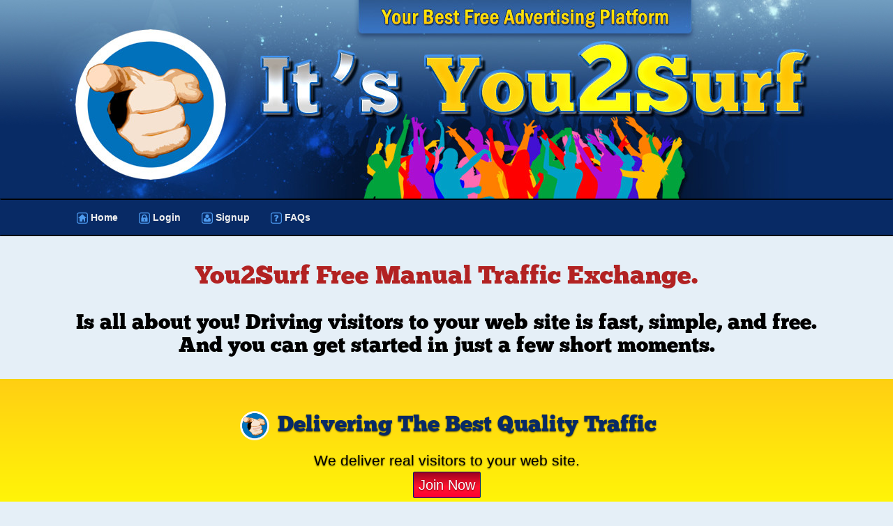

--- FILE ---
content_type: text/html; charset=UTF-8
request_url: http://you2surf.com/
body_size: 5023
content:
<!DOCTYPE html>
<html xmlns="https://www.w3.org/1999/xhtml">

<head>
<title>You2Surf Free Manual Website Traffic Exchange</title>
<base href="https://you2surf.com">
<meta http-equiv="Content-type" content="text/html; charset=utf-8" />
<meta name=viewport content="width=device-width, initial-scale=1" />

<style type="text/css" media="screen">
@import url( ../themes/LFMTE_html5/style.css );
</style>
<!-- MellowAds Verify -->
<meta name="maValidation" content="85064e037f342324a160c442a8ea3aca" />
<!-- Google tag (gtag.js) -->
<script async src="https://www.googletagmanager.com/gtag/js?id=G-D8WQN21HZH"></script>
<script>
  window.dataLayer = window.dataLayer || [];
  function gtag(){dataLayer.push(arguments);}
  gtag('js', new Date());

  gtag('config', 'G-D8WQN21HZH');
</script>
<meta name="title" content="You2Surf Free Manual Website Traffic Exchange" />
<meta name="theme-color" content="#082a65" media="(prefers-color-scheme: dark)" />
<meta name="theme-color" content="#42b6f5" media="(prefers-color-scheme: light)" />
<meta name="author" content="MAVA Media" />
<meta name="description" content="Your best well known and trustfull free manual traffic exchange. Get more free vistors to your website, blog or ads. You2Surf is a great advertising platform." />
<meta name="keywords" content="traffic, free, hits, surf, traffic exchange, cheap, referral, referrals, money, earn money, marketing, internet marketing, web marketing, advertising, free advertising, internet advertising, quality traffic, social network" />
<meta name="robots" content="index, nofollow" />

<!-- MyWot Meta -->
<meta name="wot-verification" content="98653e7f684047d3f1e3" />

<!-- Facebook Meta -->
<meta property="og:title" content="You2Surf Free Manual Website Traffic Exchange" />
<meta property="og:description" content="Your best well known and trustfull free manual traffic exchange. Get more free vistors to your website, blog or ads. You2Surf is a great advertising platform." />
<meta property="og:type" content="website" />
<meta property="og:site_name" content="You2Surf Free Manual Website Traffic Exchange" />
<meta property="og:url" content="https://you2surf.com" />
<meta property="og:image" content="https://you2surf.com/images/logo_y2s_fb.png" />
<meta property="fb:app_id" content="598056106916933" />

<!-- Twitter Meta -->
<meta name="twitter:card" content="summary_large_image" />
<meta name="twitter:site" content="@you2surf" />
<meta name="twitter:title" content="You2Surf Free Manual Website Traffic Exchange" />
<meta name="twitter:description" content="Your best well known and trustfull free manual traffic exchange. Get more free vistors to your website, blog or ads. You2Surf is a great advertising platform." />
<meta name="twitter:image" content="https://you2surf.com/images/logo_y2s_fb.png" />
<meta name="twitter:url" content="https://you2surf.com" />

<script>
	if (location.protocol != 'https:') {
		location.href = 'https:' + window.location.href.substring(window.location.protocol.length);
	}
	</script>  
<link rel="icon" type="image/png" href="/favicon-32x32.png" sizes="32x32" />
<link rel="icon" type="image/png" href="/favicon-16x16.png" sizes="16x16" />
<link rel="shortcut icon" href="/favicon-16x16.png" type="image/x-icon" sizes="16x16" />
<link rel="shortcut icon" href="/favicon-32x32.png" type="image/x-icon" sizes="32x32" />
<link rel="manifest" href="/manifest.json" />
<link rel="mask-icon" href="/safaripinnedicon.svg" color="#326fe6" />
<link rel="apple-touch-icon" sizes="180x180" href="/apple-touch-icon.png" />
<link rel="canonical" href="https://you2surf.com/" />

</head>


<body>

<!-- Begin Header -->
<div id="headerwrapper">
<a href="index.php"><center><div id="header"></div></center></a>
</div>
<!-- End Header -->
<!-- Begin Navigation Menu -->

                <div class="navbar navbar-default">
                     <div id="navbarcontainer" class="container">
                        <div class="navbar-header">
                            <button type="button" class="navbar-toggle" data-toggle="collapse" data-target=".navbar-responsive-collapse">
                              <span class="icon-bar"></span>
                              <span class="icon-bar"></span>
                              <span class="icon-bar"></span>
			    </button>
                        </div>
                        <div class="navbar-collapse collapse navbar-responsive-collapse">
                            <ul class="nav navbar-nav">


<li><a href="index.php"><img width="16px" height="16px" src="/themes/LFMTE_you2surf/mmenu/blue-home21.png" alt="Home" title="Home"/> <span>Home</span></a></li>

<li><a href="https://you2surf.com/login.php"><img width="16px" height="16px" src="/themes/LFMTE_you2surf/mmenu/blue-lock.png" alt="Login" title="Login"/> <span>Login</span></a></li>

<li><a href="https://you2surf.com/signup.php"><img width="16px" height="16px" src="/themes/LFMTE_you2surf/mmenu/blue-user.png" alt="Signup" title="Signup"/> <span>Signup</span></a></li>

<li><a href="faqs.php"><img width="16px" height="16px" src="/themes/LFMTE_you2surf/mmenu/blue-question.png" alt="FAQ" title="FAQ"/> <span>FAQs</span></a></li>


</ul>
                        </div><!-- /.nav-collapse -->
                     </div>
                </div><!-- /.navbar -->


<!-- End Navigation Menu -->

<script>
	window.jQuery || document.write('<script src="themes/LFMTE_html5/style_files/js/jquery.min.js"><\/script>');
</script>

<script src="themes/LFMTE_html5/style_files/js/bootstrap.min.js"></script>

<div class="container"><div id="container">

</div></div><!-- Break out of the theme containers -->

          <div class="container">
<div class="row">
              <div class="col-sm-12">
                <h1 style="color:#000000; margin-top:0; padding-top:20px; padding-bottom:20px;"><font color="#b22222">You2Surf Free Manual Traffic Exchange.</font></h1><h2 style="color:#000000; margin-top:0; padding-top:0px; padding-bottom:20px; text-align:center">Is all about you! Driving visitors to your web site is fast, simple, and free.<br/>And you can get started in just a few short moments.<br/></h2>
              </div>
            </div>
          </div>


    <!-- Carousel
    ================================================== -->

    <div id="myCarousel" class="carousel slide" data-ride="carousel">
      <!-- Indicators -->
      <ol class="carousel-indicators">
        <li data-target="#myCarousel" data-slide-to="0" class="active"></li>
        <li data-target="#myCarousel" data-slide-to="1"></li>
        <li data-target="#myCarousel" data-slide-to="2"></li>
      </ol>
      <div class="carousel-inner" role="listbox">
        <div class="item active">
          <div class="container">
            <div class="carousel-caption">
              <h2><img width="50px" height="50px" src="/images/logo_y2s_fb.png" alt="You2surf Free Manual Traffic Exchange" title="You2surf Free Manual Traffic Exchange"/> <font color="#082a65">Delivering The Best Quality Traffic</font></h2>
              <p>We deliver real visitors to your web site.</p>
              <p><a class="buttonlink" style="font-size:20px;" href="signup.php?rid=0">Join Now</a></p>
            </div>
          </div>
        </div>
        <div class="item">
          <div class="container">
            <div class="carousel-caption">
              <h2><img width="50px" height="50px" src="/images/logo_y2s_fb.png" alt="You2surf Free Manual Traffic Exchange" title="You2surf Free Manual Traffic Exchange"/> <font color="#082a65">Brand Your Business</font></h2>
              <p>Our platform can boost your brand and recognition.</p>
              <p><a class="buttonlink" style="font-size:20px;" href="signup.php?rid=0">Join Now</a></p>
            </div>
          </div>
        </div>
        <div class="item">
          <div class="container">
            <div class="carousel-caption">
              <h2><img width="50px" height="50px" src="/images/logo_y2s_fb.png" alt="You2surf Free Manual Traffic Exchange" title="You2surf Free Manual Traffic Exchange"/> <font color="#082a65">Simple And Free</font></h2>
              <p>Start promoting your site in just minutes.</p>
              <p><a class="buttonlink" style="font-size:20px;" href="signup.php?rid=0">Join Now</a></p>
            </div>
          </div>
        </div>
      </div>
    </div><!-- /.carousel -->


      <div class="container">
        <div class="row">

          <div class="col-sm-4">
              <h2 style="color:#082a65; text-align: center;">What…<br/><img src="images/sun.png" style="padding-top: 5px;" alt="Happy Sun" title="Happy Sun"/></h2>
            <div class="bs-example">
              <p>Every day thousands of new people join traffic exchanges. You2Surf Traffic Exchange is on the cutting edge of TE programs, bringing in new members to view your affiliate and splash pages. Endorsed and promoted by some of the biggest names in internet marketing world, You2Surf Traffic Exchange is destined to be a major player in the TE world.</p>
            </div>
          </div>

          <div class="col-sm-4">
            <h2 style="color:#082a65; text-align: center;">Why…<br/><img src="images/surfer.png" style="padding-top: 5px;" alt="Happy Surfer" title="Happy Surfer"/></h2>
            <div class="bs-example">
              <p>The truth is there are probably many things that you look when deciding to join a new exchange, from fast and friendly customer service to earning quality advertising for your web site. Traffic exchange advertising is growing at a very fast pace and is one of the best promotional tools on the net.</p>
            </div>
          </div>

          <div class="col-sm-4">
            <h2 style="color:#082a65; text-align: center;">How…<br/><img src="images/drop.png" style="padding-top: 5px;" alt="Happy Drop" title="Happy Drop"/></h2>
            <div class="bs-example">
              <p>Join us and be a part of a system that allows you to earn both traffic and cash from your promotional efforts.  With our custom built Click and Surf System you earn traffic every time you visit another member's webpage. </p>
            </div>
          </div>

        </div>
      </div>

            <div class="infobar" style="background: #082b65; background: -moz-linear-gradient(top, #bbeeff 0%, #082b65 100%); background: -webkit-linear-gradient(top, #bbeeff 0%,#082b65 100%); background: linear-gradient(to bottom, #bbeeff 0%,#082b65 100%); filter: progid:DXImageTransform.Microsoft.gradient( startColorstr='#bbeeff', endColorstr='#082b65',GradientType=0 ); border-top: 2px solid #082b65;">
              <div class="container">
                <div class="row vcenter">
                    <div class="col-md-9">
                        <h2>Get Started Today!</h2>
                        <p>Click the button to join for free!</p>
                    </div>
                    <div class="col-md-3">
                        <a class="buttonlink" style="font-size:24px;" href="signup.php?rid=0">Join Now</a>
                    </div>
                </div>
              </div>
            </div>

          <div class="infobar" style="background-color:#87ceff; color:#000000;">
            <div class="container">
                <h2 style="color:#082a65;">More Information....</h2>
                 <div class="row">
                    <div class="col-md-4">
                        <h4><span>FREE</span></h4>
                        <p>You2Surf Traffic Exchange is FREE: You just can't beat the appeal of no-cost online advertising.</p>
                    </div>
                    <div class="col-md-4">
                        <h4><span>PROVEN</span></h4>
                        <p>You2Surf Traffic Exchange is Proven: Thousands of members are benefiting from promoting multiple web pages and banners.</p>
                    </div>
                    <div class="col-md-4">
                        <h4><span>BRANDED</span></h4>
                        <p>You2Surf Traffic Exchange is a Brand Booster: Brand yourself and your business to increase your trust and recognition.</p>
                    </div>

                 </div>
                 <div class="row">

                    <div class="col-md-4">
                        <h4><span>VIRAL</span></h4>
                        <p>You2Surf Traffic Exchange is Viral: Traffic increases automatically and exponentially.</p>
                    </div>
                    <div class="col-md-4">
                        <h4><span>TARGETED</span></h4>
                        <p>You2Surf Traffic Exchange is Targeted: You'll only get live, real-time targeted traffic. Real people visiting your site. No fake traffic here.</p>
                    </div>
                    <div class="col-md-4">
                        <h4><span>DOWNLINE BUILDER</span></h4>
                        <p>Downline Builder: All your signups get to join your programs through your link, helping you to build downlines in other sites.</p>
                    </div>
                </div>
            </div>
          </div>

            <div class="infobar" style="background: #082b65; background: -moz-linear-gradient(top, #082b65 0%, #bbeeff 100%); background: -webkit-linear-gradient(top, #082b65 0%,#bbeeff 100%); background: linear-gradient(to bottom, #082b65 0%,#bbeeff 100%); filter: progid:DXImageTransform.Microsoft.gradient( startColorstr='#082b65', endColorstr='#bbeeff',GradientType=0 ); border-bottom: 2px solid #082b65;">
              <div class="container">
                <div class="row">
                    <div class="col-md-12" style="text-align:center;">
	                <a class="buttonlink" style="font-size:24px;" href="signup.php?rid=0">Get Started For Free!</a>
                    </div>
                </div>
              </div>
            </div>


<div class="container"><div><!-- Add the theme containers -->
</div><br>
<div align="center" style="vertical-align:middle;">
<hr/><br /><br />
<iframe data-aa='1136892' src='//ad.a-ads.com/1136892?size=468x60' scrolling='no' style='width:468px; height:60px; border:0px; padding:0; overflow:hidden' allowtransparency='true'></iframe>
<br /><br />
<!-- <a href="//trafficdeliveryreport.com/" target="_blank"><img src="//trafficdeliveryreport.com/images/tdr125.php" height="90px" border="0" alt="Traffic Delivery Report" title="Traffic Delivery Report"/></a> <a href='//rapiddownline.com/?rid=1139' target='_blank'><img src='//rapiddownline.com/site_rank.php?site=165' height="90px" border='0' alt="Rapid Downline" title="Rapid Downline"/></a> --> <a target="_blank" href="//surfingguard.com" style="margin-right:10px;"><img border="0" src="//surfingguard.com/hcsgshield125.png" height="90px" alt="Surfing Guard" title="Surfing Guard"/></a><a target="_blank" href="//www.tecommandpost.com/?referer=mavassie&amp;t=452" style="margin-right:10px;"><img border="0" src="//www.tecommandpost.com/images/badge-cs125.png" height="90px" alt="TE Command Post" title="TE Command Post"/></a> <a href="//www.affiliatefunnel.com/teranking.new.php?progid=310&amp;rid=88113" target="_blank"><img src="//www.affiliatefunnel.com/ranker-img.php?size=lg&amp;progId=310" height="90px" border="0" alt="Vote For Us At AffiliateFunnel" title="Vote For Us At AffiliateFunnel"/></a>  <!-- <a href="//www.teheadquarters.com/?r=mavassie"><img src="//www.teheadquarters.com/design/images/owner-badge-125x125.gif" style="width:90px;height:90px;" alt="Join TeHeadquarters" title="TE Headquaters"/></a> --> <a href="//viraltrafficgames.com/?rid=3727&sid=351" target="_blank"><img src="/images/vtg_surfleague.png" height="90px" alt="Member Of VTG" title="Viral Traffic Games"/></a><a href="//finesttraffic.com/?rid=1120"> <img src="//finesttraffic.com/banner/weeekly_points_pool_partner.jpg" border=0 height="90px" /></a> <a href="//foodgame.surf/?rid=581" target="_blank"><img src="//foodgame.surf/badge.png" border=0 height="90px" /> <a href="//lostinadspaces.com/?rid=663"><img src="//lostinadspaces.com/getimg.php?id=11" border=0 height="90px"></a></a>
<br />
<br /><a href="//facebook.com/you2surf" target="_blank"><img src="/images/site/facebook.png" width="25px" border="0" alt="Facebook" title="Facebook"/></a> <a href="//x.com/you2surf" target="_blank"><img src="/images/site/x.png" width="25px" border="0" alt="X" title="X"/></a>  <!-- <a href="//www.pinterest.com/pin/create/button/?url=http%3A%2F%2Fyou2surf.com%2F&media=http%3A%2F%2Fyou2surf.com%2Fimages%2Flogo_y2s_fb.png&description=You2surf%20Traffic%20Exchange" data-pin-do="buttonBookmark"><img src="//addons.opera.com/media/extensions/55/19155/1.1-rev1/icons/icon_64x64.png" width="25" height="25" alt="Pinterest" title="Pinterest"></a> -->
<br />
<br />
<br/>
<!-- Default Statcounter code for You2surf.com
http://www.you2surf.com/ -->
<script type="text/javascript">
var sc_project=7488707; 
var sc_invisible=1; 
var sc_security="e86455dd"; 
</script>
<script type="text/javascript"
src="//www.statcounter.com/counter/counter.js"
async></script>
<noscript><div class="statcounter"><a title="Web Analytics"
href="//statcounter.com/" target="_blank"><img
class="statcounter"
src="//c.statcounter.com/7488707/0/e86455dd/1/"
alt="Web Analytics"></a></div></noscript>
<!-- End of Statcounter Code -->
<p style="text-align:center; color:#333333; font-size:16px;">&copy; 2026 You2Surf Traffic Exchange part of MAVA Media. All rights reserved.</p>
</div>
</div>
<center>
<div id="footerwrapper">
	<div id="footer" style="margin-top: 0px; padding-top: 0px;" ></div>
</div>

</body>
</html>

--- FILE ---
content_type: text/html; charset=UTF-8
request_url: https://you2surf.com/
body_size: 4997
content:
<!DOCTYPE html>
<html xmlns="https://www.w3.org/1999/xhtml">

<head>
<title>You2Surf Free Manual Website Traffic Exchange</title>
<base href="https://you2surf.com">
<meta http-equiv="Content-type" content="text/html; charset=utf-8" />
<meta name=viewport content="width=device-width, initial-scale=1" />

<style type="text/css" media="screen">
@import url( ../themes/LFMTE_html5/style.css );
</style>
<!-- MellowAds Verify -->
<meta name="maValidation" content="85064e037f342324a160c442a8ea3aca" />
<!-- Google tag (gtag.js) -->
<script async src="https://www.googletagmanager.com/gtag/js?id=G-D8WQN21HZH"></script>
<script>
  window.dataLayer = window.dataLayer || [];
  function gtag(){dataLayer.push(arguments);}
  gtag('js', new Date());

  gtag('config', 'G-D8WQN21HZH');
</script>
<meta name="title" content="You2Surf Free Manual Website Traffic Exchange" />
<meta name="theme-color" content="#082a65" media="(prefers-color-scheme: dark)" />
<meta name="theme-color" content="#42b6f5" media="(prefers-color-scheme: light)" />
<meta name="author" content="MAVA Media" />
<meta name="description" content="Your best well known and trustfull free manual traffic exchange. Get more free vistors to your website, blog or ads. You2Surf is a great advertising platform." />
<meta name="keywords" content="traffic, free, hits, surf, traffic exchange, cheap, referral, referrals, money, earn money, marketing, internet marketing, web marketing, advertising, free advertising, internet advertising, quality traffic, social network" />
<meta name="robots" content="index, nofollow" />

<!-- MyWot Meta -->
<meta name="wot-verification" content="98653e7f684047d3f1e3" />

<!-- Facebook Meta -->
<meta property="og:title" content="You2Surf Free Manual Website Traffic Exchange" />
<meta property="og:description" content="Your best well known and trustfull free manual traffic exchange. Get more free vistors to your website, blog or ads. You2Surf is a great advertising platform." />
<meta property="og:type" content="website" />
<meta property="og:site_name" content="You2Surf Free Manual Website Traffic Exchange" />
<meta property="og:url" content="https://you2surf.com" />
<meta property="og:image" content="https://you2surf.com/images/logo_y2s_fb.png" />
<meta property="fb:app_id" content="598056106916933" />

<!-- Twitter Meta -->
<meta name="twitter:card" content="summary_large_image" />
<meta name="twitter:site" content="@you2surf" />
<meta name="twitter:title" content="You2Surf Free Manual Website Traffic Exchange" />
<meta name="twitter:description" content="Your best well known and trustfull free manual traffic exchange. Get more free vistors to your website, blog or ads. You2Surf is a great advertising platform." />
<meta name="twitter:image" content="https://you2surf.com/images/logo_y2s_fb.png" />
<meta name="twitter:url" content="https://you2surf.com" />

<script>
	if (location.protocol != 'https:') {
		location.href = 'https:' + window.location.href.substring(window.location.protocol.length);
	}
	</script>  
<link rel="icon" type="image/png" href="/favicon-32x32.png" sizes="32x32" />
<link rel="icon" type="image/png" href="/favicon-16x16.png" sizes="16x16" />
<link rel="shortcut icon" href="/favicon-16x16.png" type="image/x-icon" sizes="16x16" />
<link rel="shortcut icon" href="/favicon-32x32.png" type="image/x-icon" sizes="32x32" />
<link rel="manifest" href="/manifest.json" />
<link rel="mask-icon" href="/safaripinnedicon.svg" color="#326fe6" />
<link rel="apple-touch-icon" sizes="180x180" href="/apple-touch-icon.png" />
<link rel="canonical" href="https://you2surf.com/" />

</head>


<body>

<!-- Begin Header -->
<div id="headerwrapper">
<a href="index.php"><center><div id="header"></div></center></a>
</div>
<!-- End Header -->
<!-- Begin Navigation Menu -->

                <div class="navbar navbar-default">
                     <div id="navbarcontainer" class="container">
                        <div class="navbar-header">
                            <button type="button" class="navbar-toggle" data-toggle="collapse" data-target=".navbar-responsive-collapse">
                              <span class="icon-bar"></span>
                              <span class="icon-bar"></span>
                              <span class="icon-bar"></span>
			    </button>
                        </div>
                        <div class="navbar-collapse collapse navbar-responsive-collapse">
                            <ul class="nav navbar-nav">


<li><a href="index.php"><img width="16px" height="16px" src="/themes/LFMTE_you2surf/mmenu/blue-home21.png" alt="Home" title="Home"/> <span>Home</span></a></li>

<li><a href="https://you2surf.com/login.php"><img width="16px" height="16px" src="/themes/LFMTE_you2surf/mmenu/blue-lock.png" alt="Login" title="Login"/> <span>Login</span></a></li>

<li><a href="https://you2surf.com/signup.php"><img width="16px" height="16px" src="/themes/LFMTE_you2surf/mmenu/blue-user.png" alt="Signup" title="Signup"/> <span>Signup</span></a></li>

<li><a href="faqs.php"><img width="16px" height="16px" src="/themes/LFMTE_you2surf/mmenu/blue-question.png" alt="FAQ" title="FAQ"/> <span>FAQs</span></a></li>


</ul>
                        </div><!-- /.nav-collapse -->
                     </div>
                </div><!-- /.navbar -->


<!-- End Navigation Menu -->

<script>
	window.jQuery || document.write('<script src="themes/LFMTE_html5/style_files/js/jquery.min.js"><\/script>');
</script>

<script src="themes/LFMTE_html5/style_files/js/bootstrap.min.js"></script>

<div class="container"><div id="container">

</div></div><!-- Break out of the theme containers -->

          <div class="container">
<div class="row">
              <div class="col-sm-12">
                <h1 style="color:#000000; margin-top:0; padding-top:20px; padding-bottom:20px;"><font color="#b22222">You2Surf Free Manual Traffic Exchange.</font></h1><h2 style="color:#000000; margin-top:0; padding-top:0px; padding-bottom:20px; text-align:center">Is all about you! Driving visitors to your web site is fast, simple, and free.<br/>And you can get started in just a few short moments.<br/></h2>
              </div>
            </div>
          </div>


    <!-- Carousel
    ================================================== -->

    <div id="myCarousel" class="carousel slide" data-ride="carousel">
      <!-- Indicators -->
      <ol class="carousel-indicators">
        <li data-target="#myCarousel" data-slide-to="0" class="active"></li>
        <li data-target="#myCarousel" data-slide-to="1"></li>
        <li data-target="#myCarousel" data-slide-to="2"></li>
      </ol>
      <div class="carousel-inner" role="listbox">
        <div class="item active">
          <div class="container">
            <div class="carousel-caption">
              <h2><img width="50px" height="50px" src="/images/logo_y2s_fb.png" alt="You2surf Free Manual Traffic Exchange" title="You2surf Free Manual Traffic Exchange"/> <font color="#082a65">Delivering The Best Quality Traffic</font></h2>
              <p>We deliver real visitors to your web site.</p>
              <p><a class="buttonlink" style="font-size:20px;" href="signup.php?rid=0">Join Now</a></p>
            </div>
          </div>
        </div>
        <div class="item">
          <div class="container">
            <div class="carousel-caption">
              <h2><img width="50px" height="50px" src="/images/logo_y2s_fb.png" alt="You2surf Free Manual Traffic Exchange" title="You2surf Free Manual Traffic Exchange"/> <font color="#082a65">Brand Your Business</font></h2>
              <p>Our platform can boost your brand and recognition.</p>
              <p><a class="buttonlink" style="font-size:20px;" href="signup.php?rid=0">Join Now</a></p>
            </div>
          </div>
        </div>
        <div class="item">
          <div class="container">
            <div class="carousel-caption">
              <h2><img width="50px" height="50px" src="/images/logo_y2s_fb.png" alt="You2surf Free Manual Traffic Exchange" title="You2surf Free Manual Traffic Exchange"/> <font color="#082a65">Simple And Free</font></h2>
              <p>Start promoting your site in just minutes.</p>
              <p><a class="buttonlink" style="font-size:20px;" href="signup.php?rid=0">Join Now</a></p>
            </div>
          </div>
        </div>
      </div>
    </div><!-- /.carousel -->


      <div class="container">
        <div class="row">

          <div class="col-sm-4">
              <h2 style="color:#082a65; text-align: center;">What…<br/><img src="images/sun.png" style="padding-top: 5px;" alt="Happy Sun" title="Happy Sun"/></h2>
            <div class="bs-example">
              <p>Every day thousands of new people join traffic exchanges. You2Surf Traffic Exchange is on the cutting edge of TE programs, bringing in new members to view your affiliate and splash pages. Endorsed and promoted by some of the biggest names in internet marketing world, You2Surf Traffic Exchange is destined to be a major player in the TE world.</p>
            </div>
          </div>

          <div class="col-sm-4">
            <h2 style="color:#082a65; text-align: center;">Why…<br/><img src="images/surfer.png" style="padding-top: 5px;" alt="Happy Surfer" title="Happy Surfer"/></h2>
            <div class="bs-example">
              <p>The truth is there are probably many things that you look when deciding to join a new exchange, from fast and friendly customer service to earning quality advertising for your web site. Traffic exchange advertising is growing at a very fast pace and is one of the best promotional tools on the net.</p>
            </div>
          </div>

          <div class="col-sm-4">
            <h2 style="color:#082a65; text-align: center;">How…<br/><img src="images/drop.png" style="padding-top: 5px;" alt="Happy Drop" title="Happy Drop"/></h2>
            <div class="bs-example">
              <p>Join us and be a part of a system that allows you to earn both traffic and cash from your promotional efforts.  With our custom built Click and Surf System you earn traffic every time you visit another member's webpage. </p>
            </div>
          </div>

        </div>
      </div>

            <div class="infobar" style="background: #082b65; background: -moz-linear-gradient(top, #bbeeff 0%, #082b65 100%); background: -webkit-linear-gradient(top, #bbeeff 0%,#082b65 100%); background: linear-gradient(to bottom, #bbeeff 0%,#082b65 100%); filter: progid:DXImageTransform.Microsoft.gradient( startColorstr='#bbeeff', endColorstr='#082b65',GradientType=0 ); border-top: 2px solid #082b65;">
              <div class="container">
                <div class="row vcenter">
                    <div class="col-md-9">
                        <h2>Get Started Today!</h2>
                        <p>Click the button to join for free!</p>
                    </div>
                    <div class="col-md-3">
                        <a class="buttonlink" style="font-size:24px;" href="signup.php?rid=0">Join Now</a>
                    </div>
                </div>
              </div>
            </div>

          <div class="infobar" style="background-color:#87ceff; color:#000000;">
            <div class="container">
                <h2 style="color:#082a65;">More Information....</h2>
                 <div class="row">
                    <div class="col-md-4">
                        <h4><span>FREE</span></h4>
                        <p>You2Surf Traffic Exchange is FREE: You just can't beat the appeal of no-cost online advertising.</p>
                    </div>
                    <div class="col-md-4">
                        <h4><span>PROVEN</span></h4>
                        <p>You2Surf Traffic Exchange is Proven: Thousands of members are benefiting from promoting multiple web pages and banners.</p>
                    </div>
                    <div class="col-md-4">
                        <h4><span>BRANDED</span></h4>
                        <p>You2Surf Traffic Exchange is a Brand Booster: Brand yourself and your business to increase your trust and recognition.</p>
                    </div>

                 </div>
                 <div class="row">

                    <div class="col-md-4">
                        <h4><span>VIRAL</span></h4>
                        <p>You2Surf Traffic Exchange is Viral: Traffic increases automatically and exponentially.</p>
                    </div>
                    <div class="col-md-4">
                        <h4><span>TARGETED</span></h4>
                        <p>You2Surf Traffic Exchange is Targeted: You'll only get live, real-time targeted traffic. Real people visiting your site. No fake traffic here.</p>
                    </div>
                    <div class="col-md-4">
                        <h4><span>DOWNLINE BUILDER</span></h4>
                        <p>Downline Builder: All your signups get to join your programs through your link, helping you to build downlines in other sites.</p>
                    </div>
                </div>
            </div>
          </div>

            <div class="infobar" style="background: #082b65; background: -moz-linear-gradient(top, #082b65 0%, #bbeeff 100%); background: -webkit-linear-gradient(top, #082b65 0%,#bbeeff 100%); background: linear-gradient(to bottom, #082b65 0%,#bbeeff 100%); filter: progid:DXImageTransform.Microsoft.gradient( startColorstr='#082b65', endColorstr='#bbeeff',GradientType=0 ); border-bottom: 2px solid #082b65;">
              <div class="container">
                <div class="row">
                    <div class="col-md-12" style="text-align:center;">
	                <a class="buttonlink" style="font-size:24px;" href="signup.php?rid=0">Get Started For Free!</a>
                    </div>
                </div>
              </div>
            </div>


<div class="container"><div><!-- Add the theme containers -->
</div><br>
<div align="center" style="vertical-align:middle;">
<hr/><br /><br />
<iframe data-aa='1136892' src='//ad.a-ads.com/1136892?size=468x60' scrolling='no' style='width:468px; height:60px; border:0px; padding:0; overflow:hidden' allowtransparency='true'></iframe>
<br /><br />
<!-- <a href="//trafficdeliveryreport.com/" target="_blank"><img src="//trafficdeliveryreport.com/images/tdr125.php" height="90px" border="0" alt="Traffic Delivery Report" title="Traffic Delivery Report"/></a> <a href='//rapiddownline.com/?rid=1139' target='_blank'><img src='//rapiddownline.com/site_rank.php?site=165' height="90px" border='0' alt="Rapid Downline" title="Rapid Downline"/></a> --> <a target="_blank" href="//surfingguard.com" style="margin-right:10px;"><img border="0" src="//surfingguard.com/hcsgshield125.png" height="90px" alt="Surfing Guard" title="Surfing Guard"/></a><a target="_blank" href="//www.tecommandpost.com/?referer=mavassie&amp;t=452" style="margin-right:10px;"><img border="0" src="//www.tecommandpost.com/images/badge-cs125.png" height="90px" alt="TE Command Post" title="TE Command Post"/></a> <a href="//www.affiliatefunnel.com/teranking.new.php?progid=310&amp;rid=88113" target="_blank"><img src="//www.affiliatefunnel.com/ranker-img.php?size=lg&amp;progId=310" height="90px" border="0" alt="Vote For Us At AffiliateFunnel" title="Vote For Us At AffiliateFunnel"/></a>  <!-- <a href="//www.teheadquarters.com/?r=mavassie"><img src="//www.teheadquarters.com/design/images/owner-badge-125x125.gif" style="width:90px;height:90px;" alt="Join TeHeadquarters" title="TE Headquaters"/></a> --> <a href="//viraltrafficgames.com/?rid=3727&sid=351" target="_blank"><img src="/images/vtg_surfleague.png" height="90px" alt="Member Of VTG" title="Viral Traffic Games"/></a><a href="//finesttraffic.com/?rid=1120"> <img src="//finesttraffic.com/banner/weeekly_points_pool_partner.jpg" border=0 height="90px" /></a> <a href="//foodgame.surf/?rid=581" target="_blank"><img src="//foodgame.surf/badge.png" border=0 height="90px" /> <a href="//lostinadspaces.com/?rid=663"><img src="//lostinadspaces.com/getimg.php?id=11" border=0 height="90px"></a></a>
<br />
<br /><a href="//facebook.com/you2surf" target="_blank"><img src="/images/site/facebook.png" width="25px" border="0" alt="Facebook" title="Facebook"/></a> <a href="//x.com/you2surf" target="_blank"><img src="/images/site/x.png" width="25px" border="0" alt="X" title="X"/></a>  <!-- <a href="//www.pinterest.com/pin/create/button/?url=http%3A%2F%2Fyou2surf.com%2F&media=http%3A%2F%2Fyou2surf.com%2Fimages%2Flogo_y2s_fb.png&description=You2surf%20Traffic%20Exchange" data-pin-do="buttonBookmark"><img src="//addons.opera.com/media/extensions/55/19155/1.1-rev1/icons/icon_64x64.png" width="25" height="25" alt="Pinterest" title="Pinterest"></a> -->
<br />
<br />
<br/>
<!-- Default Statcounter code for You2surf.com
http://www.you2surf.com/ -->
<script type="text/javascript">
var sc_project=7488707; 
var sc_invisible=1; 
var sc_security="e86455dd"; 
</script>
<script type="text/javascript"
src="//www.statcounter.com/counter/counter.js"
async></script>
<noscript><div class="statcounter"><a title="Web Analytics"
href="//statcounter.com/" target="_blank"><img
class="statcounter"
src="//c.statcounter.com/7488707/0/e86455dd/1/"
alt="Web Analytics"></a></div></noscript>
<!-- End of Statcounter Code -->
<p style="text-align:center; color:#333333; font-size:16px;">&copy; 2026 You2Surf Traffic Exchange part of MAVA Media. All rights reserved.</p>
</div>
</div>
<center>
<div id="footerwrapper">
	<div id="footer" style="margin-top: 0px; padding-top: 0px;" ></div>
</div>

</body>
</html>